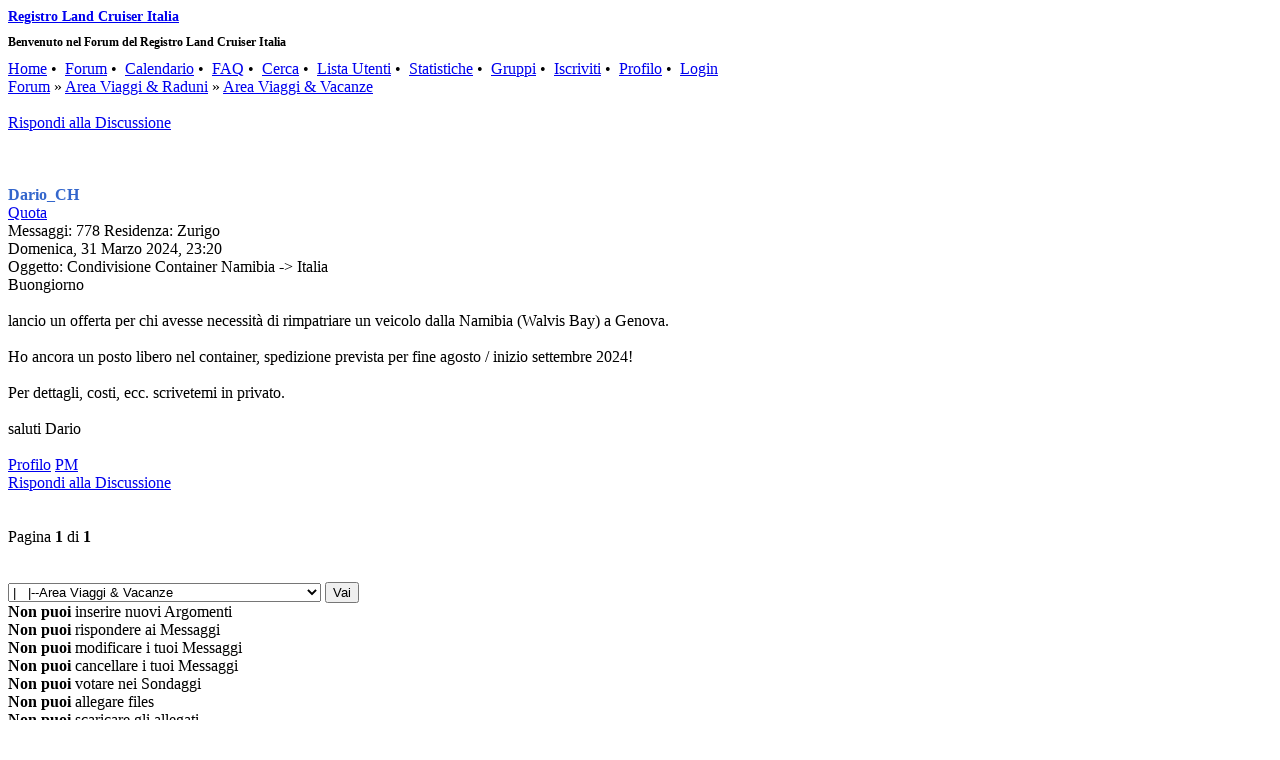

--- FILE ---
content_type: text/html; charset=UTF-8
request_url: http://landcruiser-italia.org/viewtopic.php?f=2&t=19373&p=367826&lofi=1
body_size: 3380
content:
<!DOCTYPE html PUBLIC "-//W3C//DTD XHTML 1.0 Transitional//EN" "http://www.w3.org/TR/xhtml1/DTD/xhtml1-transitional.dtd">
<html xmlns="http://www.w3.org/1999/xhtml" dir="ltr">
<head>
	<meta http-equiv="content-type" content="text/html; charset=UTF-8" />
	<meta http-equiv="content-style-type" content="text/css" />
		<meta name="title" content="Area Viaggi & Vacanze :: Condivisione Container Namibia -&gt; Italia" />
<meta name="author" content="Mighty Gorgon And Icy Phoenix Staff :: http://www.icyphoenix.com/" />
<meta name="copyright" content="(c) 2001-2026 Mighty Gorgon" />
<meta name="description" content="Area Viaggi & Vacanze :: Condivisione Container Namibia -&gt; Italia" />
<meta name="keywords" content="2024, agosto, avesse, bay, buongiorno, container, costi, dario, dettagli, genova, inizio, lancio, libero, namibia, necessità, offerta, prevista, privato, rimpatriare, saluti, " />
<meta name="category" content="general" />
<meta name="robots" content="index,follow" />
	<link rel="top" type="text/html" title="Registro Land Cruiser Italia" href="http://landcruiser-italia.org/index.php" />
<link rel="forum" type="text/html" title="Forum" href="http://landcruiser-italia.org/forum.php" />
<link rel="search" type="text/html" title="Cerca" href="http://landcruiser-italia.org/search.php" />
<link rel="help" type="text/html" title="FAQ" href="http://landcruiser-italia.org/faq.php" />
<link rel="author" type="text/html" title="Lista Utenti" href="http://landcruiser-italia.org/memberlist.php" />
<link rel="prev" type="text/html" title="Precedente" href="http://landcruiser-italia.org/viewtopic.php?f=2&amp;t=19373&amp;view=previous" />
<link rel="next" type="text/html" title="Successivo" href="http://landcruiser-italia.org/viewtopic.php?f=2&amp;t=19373&amp;view=next" />
<link rel="up" type="text/html" title="Area Viaggi & Vacanze" href="http://landcruiser-italia.org/viewforum.php?f=2" />
<link rel="alternate" type="application/rss+xml" title="RSS" href="http://landcruiser-italia.org/rss.php?f=2" />
<link rel="alternate" type="application/atom+xml" title="Atom" href="http://landcruiser-italia.org/rss.php?atom&amp;f=2" />
	<title>Area Viaggi & Vacanze :: Condivisione Container Namibia -&gt; Italia</title>
	<link rel="stylesheet" href="http://landcruiser-italia.org/templates/common/lofi/lofi.css" type="text/css" />
	<script type="text/javascript" src="http://landcruiser-italia.org/templates/common/js/ip_scripts.js"></script>
</head>
<body>
	<div id="wrapper">
		<div id="navigation">
			<div class="nav">
				<h1 style="font-size:14px;"><a href="http://landcruiser-italia.org/forum.php">Registro Land Cruiser Italia</a></h1>
				<h2 style="font-size:12px;">Benvenuto nel Forum del Registro Land Cruiser Italia</h2>
			</div>
		</div>
		<div class="nav-toolbar">
			<a href="http://landcruiser-italia.org/index.php">Home</a>&nbsp;&#8226;&nbsp;
			<a href="http://landcruiser-italia.org/forum.php">Forum</a>&nbsp;&#8226;&nbsp;
			<a href="http://landcruiser-italia.org/calendar.php">Calendario</a>&nbsp;&#8226;&nbsp;
			<a href="http://landcruiser-italia.org/faq.php">FAQ</a>&nbsp;&#8226;&nbsp;
			<a href="http://landcruiser-italia.org/search.php">Cerca</a>&nbsp;&#8226;&nbsp;
			<a href="http://landcruiser-italia.org/memberlist.php">Lista Utenti</a>&nbsp;&#8226;&nbsp;
			<a href="http://landcruiser-italia.org/statistics.php">Statistiche</a>&nbsp;&#8226;&nbsp;
			<a href="http://landcruiser-italia.org/groupcp.php">Gruppi</a>&nbsp;&#8226;&nbsp;
						<a href="http://landcruiser-italia.org/profile.php?mode=register">Iscriviti</a></span>&nbsp;&#8226;&nbsp;
						<a href="http://landcruiser-italia.org/profile_main.php">Profilo</a>&nbsp;&#8226;&nbsp;
			<a href="http://landcruiser-italia.org/login_ip.php?redirect=viewtopic.php&amp;f=2&amp;t=19373&amp;p=367826&amp;lofi=1">Login</a>&nbsp;
		</div>
		<div id="content" class="content">

<div class="nav"><a href="forum.php">Forum</a>&nbsp;&raquo;&nbsp;<a href="forum.php?c=3" class="nav">Area Viaggi & Raduni</a>&nbsp;&raquo;&nbsp;<a href="viewforum.php?f=2" class="nav">Area Viaggi & Vacanze</a></div><br />

<div class="index">
	<div class="bottom">
		<div class="bottom-left"><a href="posting.php?mode=reply&amp;f=2&amp;t=19373" class="nav">Rispondi alla Discussione</a> </div>
		<span class="navigation"></span><br />
		<span class="pagination">&nbsp;</span>
	</div>
	<br />
				<div class="postwrapper">
		<div class="posttopbar">
			<div class="postname"><a href="./profile.php?mode=viewprofile&amp;u=4640" style="font-weight: bold; text-decoration: none; color: #3366cc;">Dario_CH</a><br /></div>
			<div class="postedit"><a href="posting.php?mode=quote&amp;f=2&amp;t=19373&amp;p=367826">Quota</a></span>   </div>
			<div class="postinfo">Messaggi: 778 Residenza: Zurigo<br /></div>
			<div class="postdate">Domenica, 31 Marzo 2024, 23:20</div>
		</div>
		<span class="desc">Oggetto: Condivisione Container Namibia -&gt; Italia</span>
		<div class="postcontent">Buongiorno<br />
<br />
lancio un offerta per chi avesse necessità di  rimpatriare un veicolo dalla Namibia (Walvis Bay) a Genova. <br />
<br />
Ho ancora un posto libero nel container, spedizione prevista per fine agosto / inizio settembre 2024! <br />
<br />
Per dettagli, costi, ecc. scrivetemi in privato. <br />
<br />
saluti Dario</div>
			<br />
			<span class="signature"></span>
						<div class="posttopbar">
				<span class="desc"><a href="profile.php?mode=viewprofile&amp;u=4640">Profilo</a> <a href="privmsg.php?mode=post&amp;u=4640">PM</a> &nbsp;      </span>
			</div>
		</div>
	
		<div class="bottom" valign="top">
		<div class="bottom-left"><a href="posting.php?mode=reply&amp;f=2&amp;t=19373" class="nav">Rispondi alla Discussione</a> </div>
		<span class="pagination">&nbsp;</span>
	</div>

	<br />
	<div class="bottom">
		<div class="bottom-left" valign="top">Pagina <b>1</b> di <b>1</b><br /><br /><br /><form method="get" name="jumpbox" action="viewforum.php" onsubmit="if(document.jumpbox.f.value == -1){return false;}" style="display: inline;">
<select name="selected_id" onchange="if(this.options[this.selectedIndex].value != -1){ forms['jumpbox'].submit() }"><option value="Root">Forum</option><option value="-1">|</option><option value="c1">|--Area Benvenuto, Aiuto e Consigli</option><option value="f8">|&nbsp;&nbsp;&nbsp;|--Area Benvenuto</option><option value="f43">|&nbsp;&nbsp;&nbsp;|&nbsp;&nbsp;&nbsp;|--Ecco il mio Land Cruiser</option><option value="-1">|&nbsp;&nbsp;&nbsp;|&nbsp;&nbsp;&nbsp;</option><option value="f9">|&nbsp;&nbsp;&nbsp;|--Area Aiuto e Consigli</option><option value="f37">|&nbsp;&nbsp;&nbsp;&nbsp;&nbsp;&nbsp;&nbsp;|--Come fare con il portale?</option><option value="f36">|&nbsp;&nbsp;&nbsp;&nbsp;&nbsp;&nbsp;&nbsp;|--Quale Land Cruiser acquistare?</option><option value="f48">|&nbsp;&nbsp;&nbsp;&nbsp;&nbsp;&nbsp;&nbsp;|--Segnalazione Land Cruiser rubati</option><option value="-1">|&nbsp;&nbsp;&nbsp;</option><option value="c2">|--Area Tecnica</option><option value="f1">|&nbsp;&nbsp;&nbsp;|--Serie 7x</option><option value="f49">|&nbsp;&nbsp;&nbsp;|&nbsp;&nbsp;&nbsp;|--Area LJ - il Land Cruiser più diffuso in Italia</option><option value="-1">|&nbsp;&nbsp;&nbsp;|&nbsp;&nbsp;&nbsp;</option><option value="f21">|&nbsp;&nbsp;&nbsp;|--Serie 8x</option><option value="f6">|&nbsp;&nbsp;&nbsp;|--Serie 9x</option><option value="f7">|&nbsp;&nbsp;&nbsp;|--Serie 12x</option><option value="f44">|&nbsp;&nbsp;&nbsp;|--Serie 15x</option><option value="f45">|&nbsp;&nbsp;&nbsp;|--Serie 10x e 20x</option><option value="f51">|&nbsp;&nbsp;&nbsp;|--serie 250</option><option value="f42">|&nbsp;&nbsp;&nbsp;|--Altre serie (4x, 6x, etc.)</option><option value="f23">|&nbsp;&nbsp;&nbsp;|--Assetti & Sospensioni</option><option value="f15">|&nbsp;&nbsp;&nbsp;|--Pneumatici e Cerchi per Land Cruiser</option><option value="f38">|&nbsp;&nbsp;&nbsp;|--Snorkel e filtrazione aria</option><option value="f32">|&nbsp;&nbsp;&nbsp;|--Impianti elettrici & Illuminazione</option><option value="f19">|&nbsp;&nbsp;&nbsp;|--Autoradio, CB, VHF, GPS, Navigatori, etc.</option><option value="f24">|&nbsp;&nbsp;&nbsp;|--Centraline</option><option value="f40">|&nbsp;&nbsp;&nbsp;|--Differenziali</option><option value="f33">|&nbsp;&nbsp;&nbsp;|--Verricelli (Winches)</option><option value="f14">|&nbsp;&nbsp;&nbsp;|--Argomenti tecnici vari</option><option value="f20">|&nbsp;&nbsp;&nbsp;|&nbsp;&nbsp;&nbsp;|--Carburanti e addittivi</option><option value="f22">|&nbsp;&nbsp;&nbsp;|&nbsp;&nbsp;&nbsp;|--Consigli e impressioni di guida</option><option value="f50">|&nbsp;&nbsp;&nbsp;|&nbsp;&nbsp;&nbsp;|--Frigoriferi</option><option value="f29">|&nbsp;&nbsp;&nbsp;|&nbsp;&nbsp;&nbsp;|--Link, segnalazioni, curiosità</option><option value="-1">|&nbsp;&nbsp;&nbsp;|&nbsp;&nbsp;&nbsp;</option><option value="f39">|&nbsp;&nbsp;&nbsp;|--Protezioni</option><option value="f34">|&nbsp;&nbsp;&nbsp;|--Manutenzione</option><option value="f35">|&nbsp;&nbsp;&nbsp;&nbsp;&nbsp;&nbsp;&nbsp;|--Carrozzeria</option><option value="f52">|&nbsp;&nbsp;&nbsp;&nbsp;&nbsp;&nbsp;&nbsp;|--alla scoperta di componenti sconosciuti</option><option value="-1">|&nbsp;&nbsp;&nbsp;</option><option value="c3">|--Area Viaggi & Raduni</option><option value="f2" selected="selected">|&nbsp;&nbsp;&nbsp;|--Area Viaggi & Vacanze</option><option value="f41">|&nbsp;&nbsp;&nbsp;|--Area Viaggi Tour Operator</option><option value="f5">|&nbsp;&nbsp;&nbsp;|--Area Raduni & Manifestazioni</option><option value="f10">|&nbsp;&nbsp;&nbsp;|--Area Incontri & Uscite</option><option value="f16">|&nbsp;&nbsp;&nbsp;|--Club, Piste & Percorsi Off-Road</option><option value="-1">|&nbsp;&nbsp;&nbsp;</option><option value="c6">|--Area Legale, Fiscale, Assicurativa</option><option value="f11">|&nbsp;&nbsp;&nbsp;|--Leggi, Norme, Assicurazioni</option><option value="f25">|&nbsp;&nbsp;&nbsp;|--Omologazioni e Revisioni</option><option value="-1">|&nbsp;&nbsp;&nbsp;</option><option value="c7">|--Area Acquisti & Vendite</option><option value="f17">|&nbsp;&nbsp;&nbsp;|--Acquisto e Vendita Accessori</option><option value="f47">|&nbsp;&nbsp;&nbsp;|--Le Aziende informano</option><option value="-1">|&nbsp;&nbsp;&nbsp;</option><option value="c8">|--...e se parlassimo d'altro?</option><option value="f18">&nbsp;&nbsp;&nbsp;&nbsp;|--Non si può parlare sempre di Land Cruiser...</option><option value="f28">&nbsp;&nbsp;&nbsp;&nbsp;|--Auto, Moto, Camper, Carrelli, etc.</option><option value="f31">&nbsp;&nbsp;&nbsp;&nbsp;|--Cercando di far del bene</option></select><input type="hidden" name="sid" value="d7526740e7c66b8dadab7aca56d1baf6" />&nbsp;<input type="submit" value="Vai" class="liteoption jumpbox" />&nbsp;
</form></div>
		<b>Non puoi</b> inserire nuovi Argomenti<br /><b>Non puoi</b> rispondere ai Messaggi<br /><b>Non puoi</b> modificare i tuoi Messaggi<br /><b>Non puoi</b> cancellare i tuoi Messaggi<br /><b>Non puoi</b> votare nei Sondaggi<br /><b>Non puoi</b> allegare files<br /><b>Non puoi</b> scaricare gli allegati<br /><b>Puoi</b> inserire eventi calendario<br />	</div>
</div>
<br />
			<div class="whosonline" align="center">
				<span class="copyright">&nbsp;&nbsp;&nbsp;</span><br /><br />
				<a href="./viewtopic.php?f=2&amp;t=19373&amp;p=367826&amp;lofi=1&amp;lofi=0">Questa visualizzazione "Lo-Fi" &egrave; semplificata. Per avere la versione completa di formattazioni ed immagini clicca su questo link.</a><br /><br />
				Powered by <a href="http://www.icyphoenix.com/" target="_blank">Icy Phoenix</a> based on <a href="http://www.phpbb.com/" target="_blank">phpBB</a><br />
				Design by <a href="http://www.dididado.org/" target="_blank">DiDiDaDo</a><br /><br />
								<span class="generation">Tempo Generazione: <b>0.0447s</b> (PHP: 49% SQL: 51%)<br />SQL queries: 7 - Debug On - GZIP Disabilitato</span>
							</div>
		</div><!-- content -->
	</div><!-- wrapper -->

</body>
</html>